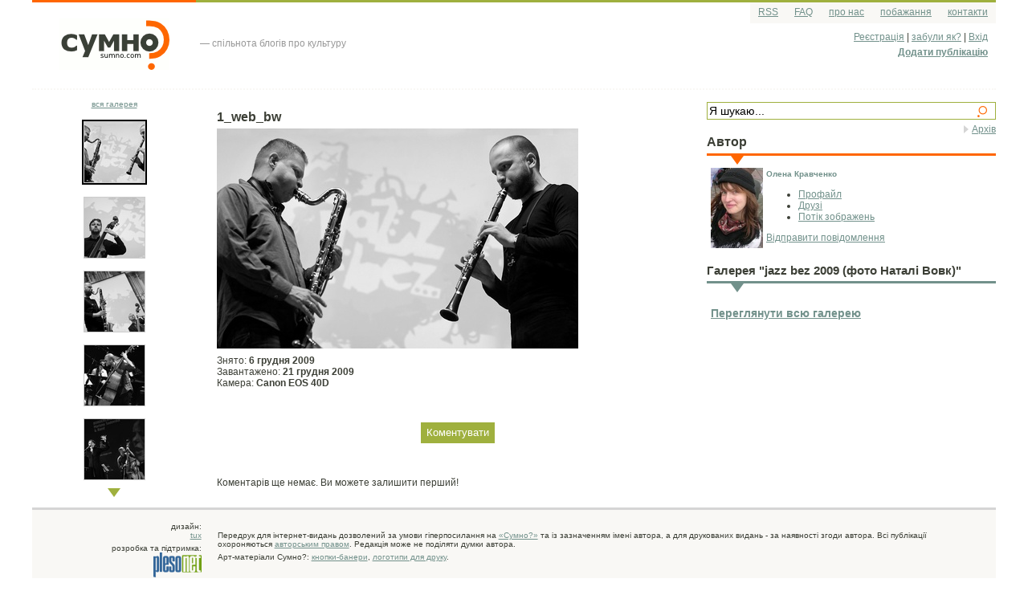

--- FILE ---
content_type: text/html; charset=utf-8
request_url: http://olencja.sumno.com/gallery/jazz-bez-2009-1/42220/
body_size: 4688
content:
<!DOCTYPE html PUBLIC "-//W3C//DTD XHTML 1.0 Strict//EN" "http://www.w3.org/TR/xhtml1/DTD/xhtml1-strict.dtd"><html xmlns="http://www.w3.org/1999/xhtml"><head><meta http-equiv="Content-Type" content="text/html; charset=utf-8" /><meta name="keywords" content="sumno, blog" /><meta name="description" content="українська спільнота блогів про культуру" /><meta name="robots" content="All" /><meta name="rating" content="General" /><meta name="author" content="sumno.com" /><meta name="developer" content="pleso.net team" /><title>Зображення - 1_web_bw</title><link rel="stylesheet" type="text/css" href="/static/css/site2.css"/><link rel="stylesheet" type="text/css" href="/static/css/shop.css"/><!--[if IE 8]><link rel="stylesheet" type="text/css" href="/static/css/ie.css" /><![endif]--><link rel="shortcut icon" href="/favicon.ico" type="image/x-icon" /><script type="text/javascript" src="/static/js/jquery.js"></script><!--script type="text/javascript" src="http://ajax.googleapis.com/ajax/libs/jquery/1.2.3/jquery.min.js"--><script type="text/javascript">
	jQuery(document).ready(function(){
		jQuery("#login_link").toggle(function(){
			jQuery(this).parent().children(".login").css("display", "block");
			document.lform.username.focus();
		}, function(){
			jQuery(this).parent().children(".login").css("display", "none");
		});
		var search = jQuery(".search_text").attr("value");
		jQuery(".search_text").focus(function(){
			jQuery(this).parents("p").children("span").addClass("focus");
		}).blur(function(){
			jQuery(this).parents("p").children("span").removeClass("focus");
		});

		jQuery(".cform-additional h3").toggle(function(){
			jQuery(this).next().css("display", "block");
		}, function(){
			jQuery(this).next().css("display", "none");
		});
	});
</script><script type="text/javascript" src="/static/js/eventposters.js"></script><script type="text/javascript" src="/static/js/paginator.js"></script><link rel="alternate" type="application/rss+xml" title="Стрічка публікацій головної сторінки sumno.com" href="//sumno.com/feeds/main-page/" /><link rel="alternate" type="application/rss+xml" title="Стрічка публікацій sumno.com" href="//sumno.com/feeds/main-site/" /><link rel="alternate" type="application/rss+xml" title="Стрічка останніх публікацій" href="//sumno.com/feeds/all/" /><link rel="alternate" type="application/rss+xml" title="Стрічка останніх коментарів" href="//sumno.com/feeds/comments/" /><script type="text/javascript" src="/static/js/comments1.js"></script><script type="text/javascript" src="/static/js/jquery.form.js"></script><script type="text/javascript" src="/static/js/ajaxforms.js"></script></head>

<body>

<div id="page">
	<div id="header"><div class="left"><a href="//sumno.com/"><img src="/static/images/sumno.png" width="137" height="64" alt="sumno.com" /></a></div><div style="margin:47px 0pt 0pt 5px;float:left;color:#999;">&mdash; спільнота блогів про культуру</div><div class="header"><ul class="optionMenu"><li><a class="rss" href="//sumno.com/feeds/main-site/">RSS</a></li><li><a href="//sumno.com/faq/">FAQ</a></li><li><a href="//sumno.com/about/">про нас</a></li><li><a href="//sumno.com/wishlist/">побажання</a></li><!--li><a href="//sumno.com/advert/">реклама</a></li--><li><a href="//sumno.com/contacts/">контакти</a></li></ul><div class="usrMenu usrMenuLogin"><a href="//sumno.com/accounts/register/">Реєстрація</a> | <a href="//sumno.com/accounts/reset/">забули як?</a> | <a id="login_link" href="/accounts/login/">Вхід</a><div class="login"><form action="/accounts/login/" name="lform" method="post"><p><label for="username">логін:</label><input type="text" id="username" name="username" value="" /></p><p><label for="password">пароль:</label><input type="password" id="password" name="password" value="" /><input type="hidden" name="next" value="//olencja.sumno.com/gallery/jazz-bez-2009-1/42220/" /></p><p><input type="checkbox" class="checkbox" name="remember" id="id_remember" /><label for="id_remember">запам'ятати мене</label></p><p><a href="//sumno.com/accounts/reset/">забули пароль?</a>&nbsp; 
					<input type="submit" class="button" value="Вхід" /></p></form></div><p><strong><a href="//sumno.com/add/">Додати публікацію</a></strong></p></div><div class="globalMenu">
				&nbsp;
        	</div><div class="clr">&nbsp;</div></div></div><div id="right"><form action="//sumno.com/search" class="search"><p><span><input type="text" name="q" class="search_text" onblur="if(this.value==''){this.value='Я шукаю...';}" onfocus="if(this.value=='Я шукаю...'){this.value='';}" value="Я шукаю..." /><input type="submit" value=" " /></span></p></form><a href="//sumno.com/archive/" class="more">Архів</a><div class="box orange"><h1>Автор</h1><div class="content"><img align="left" src="/media/images/2011/05/04/thumbs/%D0%BD%D0%B0_%D0%B4%D0%B6%D0%B0%D0%B7_JPG_100x100_q95.jpg" width="65" height="100" alt="olencja" /><div style="margin-left:4px;float:left;"><a href="/" class="username">Олена Кравченко</a><ul><li><a href="/profile/">Профайл</a></li><li><a href="/friends/">Друзі</a></li><li><a href="/gallery-stream/">Потік зображень</a></li></ul><div><a href="//sumno.com/messages/compose/olencja/">Відправити повідомлення</a></div><div></div></div></div></div><div class="clr">&nbsp;</div><br /><div class="box blue"><h2>Галерея "jazz bez 2009 (фото Наталі Вовк)"</h2><div class="content"><br /><a class="highlight" href="/gallery/jazz-bez-2009-1/">Переглянути всю галерею</a></div></div></div><div id="content"><script type="text/javascript" src="/static/js/thickbox-compressed.js"></script><link rel="stylesheet" type="text/css" href="/static/css/thickbox.css" media="screen"/><script type="text/javascript">
function plesonet_chunks_create_inline(edit_element_id){
	var input_el = $('#' + edit_element_id);
	var inp;
	if (input_el.is(':input')) {
		inp = jQuery.trim($('#' + edit_element_id).val());
	} else {
		inp = jQuery.trim($('#' + edit_element_id).text());
	};
	
	var output_el = $('#plesonet_chunks_hidden_content_' + edit_element_id);
	if (output_el.is(':input')) {
		output_el.val(inp);
	} else {
		output_el.text(inp);
	};
};

function plesonet_chunks_save_data(edit_element_id, save_data_url) {
	data = $('#plesonet_chunks_hidden_content_' + edit_element_id).val();
	if (data == '')
		data = ' ';
	$.post(save_data_url,
         {'id': edit_element_id,
          'value': data},
         function (data) {
			$('#' + edit_element_id).html(data);
         });	
};

function plesonet_chunks_focus(edit_element_id) {
	setTimeout("$('#plesonet_chunks_hidden_content_" + edit_element_id + "').focus()", 100);
};

function plesonet_chunks_enter_handler(edit_element_id) {
	$('#plesonet_chunks_hidden_content_' + edit_element_id).keyup(function(event){
    	if (event.keyCode == 13) {
        	$('#plesonet_chunks_save_' + edit_element_id).click();
    	}
	});
};
</script><div><h1 style="float:left;" id="image_title_42220">1_web_bw</h1></div><div class="clr">&nbsp;</div><a href="/media/images/galleries/2009/12/21/jazz-bez-2009-1/1webbw.jpg"><img src="/media/images/galleries/2009/12/21/jazz-bez-2009-1/thumbs/1webbw_jpg_450x600_q95.jpg" width="450" height="274" alt="1_web_bw"/></a><div style="margin-top: 5px;" id="image_description_42220"></div><div style="margin-top: 5px;"><p>
			Знято: <b>6 грудня 2009</b><br/> 
			Завантажено: <b>21 грудня 2009</b><br/>Камера: <b>Canon EOS 40D</b></p></div><script type="text/javascript">
jQuery(document).ready(function(){
	highlight_user_comments('None');
});
</script><div class="commentsAdd"><input type="button" class="comment-link button" onclick="return comment();" value="Коментувати" /></div><div id="comments"><div class="clr"></div><div>Коментарів ще немає. Ви можете залишити перший!</div><div id="id_comments_containter"></div></div><div id="add-comment-containter"><div id="comment-form"><script type="text/javascript">
	var expand_comment_form = 0;
	var captcha_html = '<img src="//sumno.com/captcha/170293289/" alt="Captcha" /><br/><input id="id_captcha" type="text" name="captcha" maxlength="8" />';
	$(document).ready( function () {
		$('div.commentsAdd > .comment-link').click( function () {
			$('#captcha_html_container').html(captcha_html);
		});
		$('.reply-link').click( function () {
			$('#captcha_html_container').html(captcha_html);
		});
		url = window.location.href;
		if ((url.indexOf('#add-comment') > -1) || (url.indexOf('reply_to') > -1) || (expand_comment_form==1)) {
			$('#captcha_html_container').html(captcha_html);
		};
	});
</script><a name="#add-comment"></a><div><em>Коментар для &laquo;jazz bez 2009 (фото Наталі Вовк) - 1_web_bw&raquo;</em></div><form id="comment-form-itself" action="." method="post" ><script type="text/javascript" src="/static/js/jquery.cookie.remember.js"></script><script>
		remember( '[id=id_name]' );
		remember( '[id=id_email]');
	</script><div class="comment-register"><a class="button" href="//sumno.com/accounts/register/">Реєстрація</a> <a class="button" href="/accounts/login/?next=/gallery/jazz-bez-2009-1/42220/">Вхід</a></div><div id="fields-block"><div class="fieldarea"><div class="field-label">Ім&#39;я:</div><input id="id_name" type="text" name="name" maxlength="30" /></div><div class="clr"></div><div class="fieldarea"><div class="field-label">Email:</div><input id="id_email" type="text" name="email" maxlength="75" />
		&nbsp;&nbsp;<small>&larr; не буде відображено на сайті</small></div><div class="clr"></div><div class="fieldarea"><textarea id="id_body" rows="10" cols="40" name="body"></textarea></div><div class="clr"></div><div class="people"><small>Дозволені HTML теги: &lt;a, img, p, br, i/b/s/em/strong/strike, small/bin/sub/sup, center, ul/ol/li&gt;. <a href="//support.sumno.com/post/u-komentari-mozhlyvo-dodavaty-kartynyky-vydilennya/" target="_blank">Приклад використання</a></small></div><div class="fieldarea"><div class="field-label">введіть текст показаний на картинці</div><div id="captcha_html_container"></div><input type="hidden" name="captcha_id" value="170293289" id="id_captcha_id" /></div><div class="clr"></div><div><input type="hidden" name="reply_to" id="id_reply_to" /></div></div><div class="clr"></div><div id="comment-preview" style="border: solid black 1px;"></div><div style="text-align:right;width:98%;"><input type="submit" class="button" value="Коментувати" />&nbsp;
	  <input type="button" class="button" value="Попередній перегляд" onclick="return preview_comment('/comments-ajax/preview/');" />&nbsp;
	  <input type="button" class="button cancel" value="Скасувати" onclick="return cancel_comment();" /></div></form></div></div></div><div class="left"><div style="text-align:center;margin-bottom:5px;"><small class="date"><a href="/gallery/jazz-bez-2009-1/">вся галерея</a></small></div><div style=""><center><div style="margin-top: 13px; width: 77px; height: 77px; border: solid 2px #000;"><div style="width: 75px; height: 75px; border: solid 1px #ccc; text-align: center; vertical-align: middle;"><a href="/gallery/jazz-bez-2009-1/42220/"><img src="/media/images/galleries/2009/12/21/jazz-bez-2009-1/thumbs/1webbw_jpg_75x75_crop_q95.jpg" width="75px" height="75px" alt="1_web_bw"/></a></div></div><div style="margin-top: 15px; margin-bottom: 10px; width: 75px; height: 75px; border: solid 1px #ccc; text-align: center; vertical-align: middle;"><a href="/gallery/jazz-bez-2009-1/42221/"><img src="/media/images/galleries/2009/12/21/jazz-bez-2009-1/thumbs/2webbw_jpg_75x75_crop_q95.jpg" width="75px" height="75px" alt="2_web_bw"/></a></div><div style="margin-top: 15px; margin-bottom: 10px; width: 75px; height: 75px; border: solid 1px #ccc; text-align: center; vertical-align: middle;"><a href="/gallery/jazz-bez-2009-1/42222/"><img src="/media/images/galleries/2009/12/21/jazz-bez-2009-1/thumbs/3webbw_jpg_75x75_crop_q95.jpg" width="75px" height="75px" alt="3_web_bw"/></a></div><div style="margin-top: 15px; margin-bottom: 10px; width: 75px; height: 75px; border: solid 1px #ccc; text-align: center; vertical-align: middle;"><a href="/gallery/jazz-bez-2009-1/42223/"><img src="/media/images/galleries/2009/12/21/jazz-bez-2009-1/thumbs/4webbw_jpg_75x75_crop_q95.jpg" width="75px" height="75px" alt="4_web_bw"/></a></div><div style="margin-top: 15px; margin-bottom: 10px; width: 75px; height: 75px; border: solid 1px #ccc; text-align: center; vertical-align: middle;"><a href="/gallery/jazz-bez-2009-1/42224/"><img src="/media/images/galleries/2009/12/21/jazz-bez-2009-1/thumbs/5webbw_jpg_75x75_crop_q95.jpg" width="75px" height="75px" alt="5_web_bw"/></a></div><a href="/gallery/jazz-bez-2009-1/42221/"><img src="/static/images/arrow.head.green.png" alt="down"/></a></center></div></div><div id="footer"><div class="center_block"><div class="left"><p>дизайн:<br /><a href="#">tux</a></p><p>розробка та підтримка:<br /><a href="#"><img src="/static/images/pleso.net-logo.gif" alt="pleso.net" width="60" height="31"/></a></p></div><div class="right">
			&nbsp;
			<div class="clr">&nbsp;</div><!-- contentarea.name --><p>Передрук для інтернет-видань дозволений за умови гіперпосилання на <a href="http://sumno.com/">«Сумно?»</a> та із зазначенням імені автора, а для друкованих видань - за наявності згоди автора. Всі публікації охороняються <a href="http://sumno.com/avtorske-pravo/">авторським правом</a>. Редакція може не поділяти думки автора.</p><p>Арт-матеріали Сумно?: <a href="/banners/">кнопки-банери</a>, <a href="/logo/">логотипи для друку</a>. <!--Розмістити <a href="/advert/">рекламу</a>.--></p></div></div><div class="clr">&nbsp;</div></div><!-- footer --></div>

<script type="text/javascript">
var gaJsHost = (("https:" == document.location.protocol) ? "https://ssl." : "http://www.");
document.write(unescape("%3Cscript src='" + gaJsHost + "google-analytics.com/ga.js' type='text/javascript'%3E%3C/script%3E"));
</script><script type="text/javascript">
var pageTracker = _gat._getTracker("UA-2964531-1");
pageTracker._setDomainName(".sumno.com");
pageTracker._trackPageview();
</script></body></html>


--- FILE ---
content_type: text/css;charset=utf-8
request_url: http://olencja.sumno.com/static/css/site2.css
body_size: 12480
content:
/* colors
blue - 72918b
green - 9fb03e
orange - f60
lgray - f9f8f5
gray - d5d5d5
black - 3c3f36
*/
html,body,.optionMenu,.globalMenu ul,#footer ul,.cform ul{margin:0;padding:0;list-style:none;}
body{margin:0;padding:0;font:normal 12px verdana, arial, sans-serif;text-align:center;background-color:#fff; color:#3c3f36;min-width:942px;}
img{border:0;}
a{color:#72918b;}
a:hover{text-decoration:none;}
h1, h2, h3, h4, h5, h6{margin:5px 0;font-size:16px;}
h2{font-size:15px;}
h3{font-size:14px;}
h3{font-size:13px;}
h4{font-size:12px;}
h5{font-size:11px;}
h6{font-size:10px;}
h2 a{color:#3c3f36;text-decoration:none;}
p{margin:5px 0;}
small{color:#999;}
a.highlight{font-weight: bold;font-size:14px;}
.username, a.username{font-size:10px;font-weight:bold;text-decoration:none;}
.cform p label{display:block;}
.cform ul{padding:10px;border:dotted 2px #f9f8f5;}
span.cform-field-help{display:block;font-size:11px;}
.cform-additional{margin-top:10px;border-top:dotted 2px #f9f8f5;}
.cform-additional h3{display:block;margin:0;padding:5px;cursor:pointer;color:#72918b;text-decoration:underline;background-color:#f9f8f5;}
.cform-additional .slideContent{display:none;padding:10px;border:dotted 2px #f9f8f5;}
.vDateField{margin-left:0 !important;}
#page{margin:0 auto;min-width:920px;max-width:1200px;width:97%;height:100%;text-align:left;}
* html #page{width:930px;}
#header .left{border-top:solid 3px #f60;text-align:center;}
#header .left a{display:block;padding:10px;}
.header .username{display:block;font-size:24px;padding-top:35px;color:#3c3f36;}
.header{border-top:solid 3px #9fb03e;border-bottom:dotted 2px #f9f8f5;}
.optionMenu{float:right;height:26px;background-color:#f9f8f5;}
.optionMenu li,.globalMenu li{float:left;}
.optionMenu li a{display:block;padding:5px 10px;}
.usrMenu{clear:right;float:right;text-align:right;padding:10px 10px 0;}
.usrMenuLogin{float:right;}
.usrMenu img{position:relative;top:4px;}
.usrMenu p{white-space:nowrap;}
.usrMenuLogged{padding:0;}
.globalMenu{clear:right;}
.globalMenu li{width:10.3%;}
* html .globalMenu li{width:8.5%;}
.globalMenu li a{display:block;padding:5px;text-align:center;white-space:nowrap;border-top:solid 3px #fff;font-size:14px;}
.globalMenu li a span{font-size:8px;color:#F60;}
* html .globalMenu li a{padding:5px 19px;}
.globalMenu li a:hover{border-top:solid 3px #9fb03e;text-decoration:none;}
.globalMenu .active a,.globalMenu .active a:hover{border-top:solid 3px #f60;color:#3c3f36;text-decoration:none;}
#right{width:30%;float:right;padding:10px 0;}
* html #right{width:28%;}
.left{float:left;padding:10px 0;width:17%;}
* html .left{width:16%;}
#content{padding:20px 10px;float:right;width:50%;}
* html #content{width:47%;}
.box{clear:both;}
.box .content{padding:5px;}
.blue .content,.green .content,.orange .content,.gray .content{padding-top:15px;background:#fff url(/static/images/arrow.head.blue.png) 30px 0 no-repeat;border-top:solid 3px #72918b;}
.green .content{background-image:url(/static/images/arrow.head.green.png);border-color:#9fb03e;}
.orange .content{background-image:url(/static/images/arrow.head.orange.png);border-color:#f60;}
.gray .content{background-image:url(/static/images/arrow.head.gray.png);border-color:#EBE9DC;}
.login{position:absolute;z-index:1000;display:none;padding:10px;margin-left:-30px;background:#f9f8f5 url(/static/images/arrow.white.b.png) 95% 0 no-repeat;text-align:right;border-bottom:solid 3px #d5d5d5;}
* html .login{margin-top:20px;margin-left:-245px;width:250px;}
*+html .login{margin-top:20px;margin-left:-250px;width:230px;}
.search span{display:block;border:solid 1px #9fb03e;padding:2px;}
.search input{margin:0;padding:0;width:14px;height:16px;background:#fff url(/static/images/search.png) 50% 100% no-repeat;border:0;cursor:pointer;font-size:14px;}
.search .search_text{width:94%;background-image:none;cursor:text;}
.search span.focus{border:solid 1px #f60;}
.search input:focus{border:0;}
.archive{padding: 5px 0 15px 0;}
.archive input.date{width: 3em;}
.cloud-tag-size-1{font-size:9px;}
.cloud-tag-size-2{font-size:12px;}
.cloud-tag-size-3{font-size:15px;}
.cloud-tag-size-4{font-size:18px;}
.cloud-tag-size-5{font-size:21px;}
.more{display:block;float:right;padding:0 0 0 10px;background:transparent url(/static/images/arrow.gray.right.png) 0 50% no-repeat;}
.poster{margin-bottom:10px;padding:5px;border:dotted 2px #d5d5d5;}
.poster a{text-decoration:none;}
.poster .people a{font-size:11px;text-decoration:underline;}
.people{text-align:right;margin-right:20px;}
.people span{position:relative;margin-top:-13px;left:34px;padding-left:10px;float:right;display:block;background:transparent url(/static/images/arrow.big.gray.left.png) 0 50% no-repeat;}
* html .people span{margin-left:110px;}
*+html .people span{margin-left:110px;}
body:first-of-type .people span{margin-top:0px;}
.people span span{padding:0 5px;left:0;margin:0;background:#d5d5d5 url(/static/images/round.gray.r.png) 100% 50% no-repeat;}
* html .people span span{left:-22px;padding:1px 5px 1px;}
*+html .people span span{left:-22px;padding:1px 5px 1px;}
.usrBox{width:85px;float:left;background-color:#f9f8f5;margin:0 15px 5px 0;padding:5px;text-align:center;}
.usrBox *{display:block;}
.usrBox div{float:right;position:absolute;margin:15px 0 0 90px;width:12px;height:18px;background:transparent url(/static/images/arrow.big.gray.right.png) 50% 50% no-repeat;}
* html .usrBox div{margin-left:5px;}
*+html .usrBox div{margin-left:5px;}
.usrBox a{display:block;text-decoration:none;}
.usrBox .date {padding:5px 0;}
.usrBox .username{font-weight:normal;}
.post{clear:both;padding:5px 0 10px;}
.catalog, .postTags{font-size:11px;color:#999;}
.postContent{margin-left:110px;}
.postContent p {margin-bottom:1em;}
.postContent .fields, .insImageItem{border:dotted 2px #d5d5d5; padding:5px; margin:3px 0;}
.postStats {font-size:10px;}
.insImageItem{margin:5px 0;text-align:center;}
.insImgRefresh, #image_selector_loading_status{text-align:center;}
.insImgRefresh{margin-top:10px;}
.postOption{clear:both;float:right; padding-bottom:15px;}
.pager-container{clear:both;padding:15px 0;border-top:dotted 2px #f9f8f5;white-space:nowrap;font-size:14px;text-align:center;}
.pager-container div{float:left;}
.comment {padding:0 5px; margin-bottom: 25px;}
.comment img { margin:5px 0 0 5px;max-width:100%;max-height:350px;}
.commentsAdd {margin:40px 0; text-align:center;}
.comment p {margin:3px 0 0 0;}
.comment a {text-decoration:none;}
.comment a p {color:#3c3f36;}
.comment a:hover p {color:#72918b;}
/*.comment-odd { background-color:#f9f8f5;}*/
.unseen-comment { background-color:#e9edea;}
.comment .controls {text-align:left;padding:5px 0px 2px 0px;}
.comment-register {float: right; margin: 0.3em 1em 0 0;}
.comment-to-user {border: 1px dotted #A0A0A0;}
.comment-of-user {border: 1px dotted #A0A0A0;}
a.comments-short{white-space:no-wrap;color:#b5b5b5;}
.highlight-comment {border: 2px solid #A0A0A0;}
.highlight-comments-arrow, .select-user-dot {padding:0px 3px 0px 3px;}
.highlight-user-dot {border-bottom: 1px solid #A0A0A0;}
.highlight-comments-arrow {border: 1px solid #A0A0A0;}
table.rating{width:100%;border-collapse:collapse;}
table.rating td{padding:3px 5px;}
.row_odd{background-color:#f9f8f5;}
#footer{clear:both;padding:10px;background-color:#f9f8f5;border-top:solid 3px #d5d5d5;font-size:10px;}
#footer .left{padding:0 20px 0 0;margin:0;border:0;text-align:right;}
#footer .right{float:left;width:80%;}
#footer li{display:inline}
#footer li a{padding:0 5px 2px;font-size:12px;border-left:solid 1px #d5d5d5;}
#footer li a span{font-size:8px;color:#9FB03E;}
#footer li.first a{border:0;}
.clr{clear:both;overflow:hidden;height:0;}
.vote {background:transparent url(/static/img/votes.plus.gif) no-repeat scroll 0 0;font-size:0.9em;height:20px;overflow:hidden;padding:3px 0 0 6px;width:38px;}
.voteItem{padding:10px 0 10px 20px;}
.voteTime{float:left; width:50%; font-size:11px;color:#999;}
.voteButton{float:left;}
/* forms.css */
label {font-weight:bold;}
fieldset {padding:1.4em;margin:0 0 1.5em 0;border:1px solid #ccc;}
legend {font-weight:bold;font-size:1.2em;}
input, input.text, input.title, textarea, select {margin:0.2em 0;border:1px solid #9fb03e; background: #FFFFFF url(/static/img/input.back.gif) repeat-x;}
input:focus, input.text:focus, input.title:focus, textarea:focus, select:focus {border:1px solid #f60;}
input.text, input.title {width:300px;padding:5px;}
input.title {font-size:1.5em;}
input.button, .gsc-search-button, #goog-wm-sb, a.button{background:#9fb03e none;border:0;color:#FFF;line-height:22px;padding:2px 7px;margin:2px;white-space:nowrap;}
input.cancel, a.cancel{background:#f60 none;}
a.button{text-decoration:none;}
.gsc-search-button{padding:0;}
textarea {width:98%;height:150px;}
.cform textarea {height:480px;}
#compose-message-form .cform textarea {height:250px;}
/*.cform-additional textarea {height:300px;}*/
.vDateField, .vTimeField {width: 100px !important;}
.cform input[type=text] {width: 60%;}
.cform .button {width: 40%;}
.errors, .notices, .success {padding:0.5em 1em 0.5em 2em;margin-bottom:1em;border:2px solid #ddd;}
.required {color:#8a1f11}
.errorlist { border:2px solid #ddd; list-style-image: url(/static/images/arrow.red.head.png);}
.errorlist, .errors {background:#FBE3E4;color:#8a1f11;border-color:#FBC2C4;}
.notices {background:#FFF6BF;color:#514721;border-color:#FFD324;}
.success {background:#E6EFC2;color:#264409;border-color:#C6D880;}
.errorlist, .errors a {color:#8a1f11;}
.notices a {color:#514721;}
.success a {color:#264409;}
.postContent img{margin:5px; max-width:98%; *max-width:none;}
.imgHL a img{margin:5px;}
.paginator-div {float:left;width:100%;text-align:center;padding-top:30px;}
.paginator { padding: .25em .25em .6em .25em; }
.paginate-pages { padding: 2px 3px; cursor: pointer; }
.paginate-first, .paginate-last { padding: 2px 6px; font-weight: bold; }
.paginate-previous, .paginate-next { padding: 2px 3px }
.paginate-previous img, .paginate-next img { margin:0px; }
.paginate-link { padding: 2px 4px; font-weight: bold; }
.paginate-link a { text-decoration: none; }
.paginate-current { padding: 2px 4px; color: black; text-decoration: underline; }
.lastGallery div{width:20%;padding:4px 10px;float:left;text-align:center;}
.lastGallery div span{display:block;}
.lastGallery div span.noimage{width:75px;height:75px;border:1px solid #72918b;}
.image_item{margin-top:10px;text-align:center;}
.image_title{text-align:center;font-size:1.2em;width: 99%;overflow:hidden;}
.image_title a img{margin-bottom:-3px;}
.image_comment {width:70%; height:21px; margin-top:-25px;}
.image_comment a {display:block; float:right; height:21px;width:21px;background:url(/static/images/comment.small.gif) no-repeat top;font-size:0.8em;text-align:center;color:black;}
.arr{color:#9fb03e;}
p.publication-item{margin-bottom: 8px;}
.registration tr td, .registration tr th {padding-bottom:1em;}
.socials {width:75px;padding:0;margin-top:30px;text-align:center;}
.socials a {background: url(/static/images/social.png) no-repeat top left; width: 32px; height: 32px; display:inline-block;text-decoration:none;}
.socials a.twitter {background-position: 8px -532px;}
.socials a.twitter:hover {background-position: 0 -586px;}
.socials a.facebook {background-position: 8px -100px;}
.socials a.facebook:hover {background-position: 0 -154px;}
.socials a.delicious {background-position: 8px 8px;}
.socials a.delicious:hover {background-position: 0 -46px;}
.socials a.livejournal {background-position: 8px -424px;}
.socials a.livejournal:hover {background-position: 0 -478px;}
.socials a.google {background-position: 8px -316px;}
.socials a.google:hover {background-position: 0 -370px;}
.socials a.google-reader {background-position: 8px -208px;}
.socials a.google-reader:hover {background-position: 0 -262px;}
.socials a.vkontakte {background-position: 8px -640px;}
.socials a.vkontakte:hover {background-position: 0 -694px;}
.socials a img {opacity:0;margin:0;vertical-align:middle;filter:progid:DXImageTransform.Microsoft.Alpha(opacity=0);}
.socials a img.small {margin-left:-24px;opacity:0.6;filter:progid:DXImageTransform.Microsoft.Alpha(opacity=60);}
.socials a:hover img {opacity:1;filter:progid:DXImageTransform.Microsoft.Alpha(opacity=100);}
.socials a:hover img.small {opacity:0;filter:progid:DXImageTransform.Microsoft.Alpha(opacity=0); }
.field-label {display:inline-block;min-width:60px;margin-right:5px;}
#captcha_html_container {margin-left:65px;}
.cat_preview{width:33%; float:left;}
.cat_preview h2{display:inline;margin-right:3px};


--- FILE ---
content_type: text/css;charset=utf-8
request_url: http://olencja.sumno.com/static/css/shop.css
body_size: 786
content:
#shop_submenu li a {
    font-size: 16px;
    color: #9FB03E;
    text-decoration: none;}
#shop_items{
	/*background: red;*/
	padding:22px 0 0 0;}
.shop_item{
	width:232px;
	float:left;
	border:1px dotted #D5D5D5;
	padding:15px 0px;
	margin:5px 5px;
	overflow:hidden;}
.shop_item .shop_box{
	height: 240px;
	position: relative;}
.shop_item .shop_title{
	text-align:center;
	width: 99%;
	bottom: 0px;
	position: absolute;}
.shop_item .shop_seller{
	padding:5px 0;
	width:80%;
	margin:0 auto;}
.shop_item .shop_item_buttons {
	width: 80%;
	clear: both;
	text-align:right;
	margin:0 auto;}
.product_price {
	font-size: 14px;
	color: #83A51D;
	font-weight: bold;
	float: right;}
.shop_item .shop_item_buy{
	background-color: #626262;
	color:#CAFF34;}


--- FILE ---
content_type: text/javascript
request_url: http://olencja.sumno.com/static/js/jquery.cookie.remember.js
body_size: 2398
content:
/**
 * Cookie plugin
 * Copyright (c) 2006 Klaus Hartl (stilbuero.de)
 * Dual licensed under the MIT and GPL licenses:
 */

jQuery.cookie = function(name, value, options) {
    if (typeof value != 'undefined') { // name and value given, set cookie
        options = options || {};
        if (value === null) {
            value = '';
            options.expires = -1;
        }
        var expires = '';
        if (options.expires && (typeof options.expires == 'number' || options.expires.toUTCString)) {
            var date;
            if (typeof options.expires == 'number') {
                date = new Date();
                date.setTime(date.getTime() + (options.expires * 24 * 60 * 60 * 1000));
            } else {
                date = options.expires;
            }
            expires = '; expires=' + date.toUTCString(); // use expires attribute, max-age is not supported by IE
        }
        var path = options.path ? '; path=' + (options.path) : '';
        /*var domain = options.domain ? '; domain=' + (options.domain) : '';*/
	/*add . (dot) in front of domain name */
        var domain = options.domain ? '; domain=' + (options.domain) :'; domain=.' + (document.domain);
        var secure = options.secure ? '; secure' : '';
        document.cookie = [name, '=', encodeURIComponent(value), expires, path, domain, secure].join('');
    } else { // only name given, get cookie
        var cookieValue = null;
        if (document.cookie && document.cookie != '') {
            var cookies = document.cookie.split(';');
            for (var i = 0; i < cookies.length; i++) {
                var cookie = jQuery.trim(cookies[i]);
                if (cookie.substring(0, name.length + 1) == (name + '=')) {
                    cookieValue = decodeURIComponent(cookie.substring(name.length + 1));
                    break;
                }
            }
        }
        return cookieValue;
    }
};

/* http://www.komodomedia.com/blog/2008/07/using-jquery-to-save-form-details/ */

function remember( selector ){
	$(selector).each(
		function(){
			//if this item has been cookied, restore it
			var name = $(this).attr('name');
			if( $.cookie( name ) ){
				$(this).val( $.cookie(name) );
			}
			//assign a change function to the item to cookie it
			$(this).change(
				function(){
					$.cookie(name, $(this).val(), { path: '/', expires: 365 });
				}
			);
		}
	);
}


--- FILE ---
content_type: text/javascript
request_url: http://olencja.sumno.com/static/js/comments1.js
body_size: 6036
content:
$(document).ready(init);

function init() {
    saved_posts = {};
    comment_form = $("#comment-form");
    $("#comment-preview", comment_form).hide();
    input_reply = $("#id_reply_to", comment_form);
    comment_link = $("input.comment-link");
    // actions
    
    var id = input_reply.val();
    
    if ($(".errorlist", comment_form).length == 0 && document.location.href.indexOf("#add-comment") == -1 && expand_comment_form != 1 && !id) {
        comment_form.hide();
        var show_comment_link = true;
    }
    else {
        var show_comment_link = id;
        move_form(id);
        $("#reply-link-" + id).hide();
        $('html').animate({scrollTop: comment_form.offset().top}, 1);
    }
    if (show_comment_link) {
        comment_link.show();
    } else {
    	comment_link.hide();
    }
    $("a.edit-comment").css("display", "inline");
    $("a.cancel-edit").hide();
    $("input.edit-submit").hide();

    if (window.location.href.indexOf('reply_to=')>0)
$("#id_body").focus();

    // spinner
    $('#ajaxload').ajaxStart(function(){$(this).show()}).ajaxStop(function(){$(this).hide()});
};

function get_json(data) {
    return eval('(' + data + ')');
};

function move_form(id) {
    if (id) {
        $("#c" + id).append(comment_form);
    }
    else {
        $("#add-comment-containter").append(comment_form);
    }
}

function replyto(id) {
    cancel_comment();
    input_reply.val(id);
    move_form(id);
    comment_form.show();
    $("#reply-link-" + id).hide();
    $("#id_body").focus();
    return false;
};

function comment() {
    cancel_comment();
    input_reply.val('');
    move_form(null);
    comment_form.show();
    comment_link.hide();
    $('html').animate({scrollTop: comment_form.offset().top}, 0);
    return false;
};

function cancel_comment() {
    id = input_reply.val();
    if (id) {
        $("#reply-link-" + id).show();
    }
    else {
        comment_link.show();
    }
    comment_form.hide();
    return false;
};

function edit_comment(id, url) {
    comment_div = $("#c" + id + " .text");
    saved_posts[id] = comment_div.html()
    $.post(url,
           {'get_body': ''},
           function (data) {
               json = get_json(data);
               comment_div.html('<textarea class="comment-edit-area">' + json.body + '</textarea>');
               $("#edit-comment-" + id).hide();
               $("#cancel-edit-" + id).css("display", "inline");
               $("#edit-submit-" + id).css("display", "inline");
           });
    return false;
};

function cancel_edit(id) {
    comment_div = $("#c" + id + " .text");
    comment_div.html(saved_posts[id]);
    $("#cancel-edit-" + id).hide();
    $("#edit-submit-" + id).hide();
    $("#edit-comment-" + id).css("display", "inline");
    return false;
};

function submit_edit(id, url) {
    comment_div = $("#c" + id + " .text");
    text = $("#c" + id + " .text textarea.comment-edit-area").val();
    $.post(url,
           {'body': text},
           function (data) {
               json = get_json(data);
               comment_div.html(json.body_html);
               $("#cancel-edit-" + id).hide();
               $("#edit-submit-" + id).hide();
               $("#edit-comment-" + id).css("display", "inline");
           });
    return false;
};

function post_comment(url) {
	if ($("#id_body").val() != "") {
	
		$(":input").attr("disabled", "disabled");
		
		$.post(url, {body: $("#id_body").val(),
			  		 reply_to: $("#id_reply_to").val()},
				function(data) {
					id = input_reply.val();
				    if (id) {
				    	$("#c" + id).after(data);
				    } else {
				    	$("#id_comments_containter").append(data);
				    }
				    add_highlight_to_user_comments(highlight_user_id);
				    
				    $(":input").removeAttr("disabled");
					
					cancel_comment();
					$("#id_body").val("");
					$("#id_reply_to").val("");
				}, "text");
	}		
};

function delete_comment(id, url) {
    if (confirm("Are you sure to delete this comment?"))
        {
            $.post(url,
                   {'delete': true},
                   function (data) {
                       json = get_json(data);
                       $('#c' + json.id).remove();
                   });
        };
    return false;
};

function preview_comment(url) {
    text = $("#id_body", comment_form).val();
    preview_div = $("#comment-preview", comment_form);
    preview_div.text("Loading...");
    preview_div.show();
    $.post(url,
          {'body': text},
          function (data) {
              json = get_json(data);
              preview_div.html(json.body_preview);
          });
    return false;
};

function highlight_comments(comment_id, parent_comment_id) {
	var highlight = true;
	if ($(".comment-arrow-" + comment_id).hasClass("highlight-comments-arrow"))
		highlight = false;
	
	$(".highlight-comments-arrow").removeClass("highlight-comments-arrow");
	$(".highlight-comment").removeClass("highlight-comment");
	
	if (highlight) {
		$(".comment-arrow-" + comment_id).addClass("highlight-comments-arrow");
		$("#c" + comment_id).addClass("highlight-comment");
		$("#c" + parent_comment_id).addClass("highlight-comment");
		
		$('html').animate({scrollTop: $("#c" + parent_comment_id).offset().top}, 200);
	}
	
	return false;
};

var highlight_user_id = false;

function highlight_user_comments(user_id) {
	highlight_user_id = user_id;
	if ($(".user-" + user_id).hasClass("highlight-user-dot"))
		highlight_user_id = false;
		
	$(".select-user-dot,.highlight-link").removeClass("highlight-user-dot");
	$(".comment-of-user").removeClass("comment-of-user");
	$(".comment-to-user").removeClass("comment-to-user");
	
	add_highlight_to_user_comments(highlight_user_id);
	
	return false;
};

function add_highlight_to_user_comments(highlight_user_id) {
	if (highlight_user_id != false) {
		$(".user-" + highlight_user_id).addClass("highlight-user-dot");
		$(".comment-of-user-" + highlight_user_id).addClass("comment-of-user");
		$(".comment-to-user-" + highlight_user_id).addClass("comment-to-user");
	}
}


--- FILE ---
content_type: text/javascript
request_url: http://olencja.sumno.com/static/js/paginator.js
body_size: 1054
content:
var Paginator =
{
    jumpToPage: function(pages)
    {
        var page = prompt("Enter number from 1 to " + pages + " to go to page", "");
        if (page != undefined)
        {
            page = parseInt(page, 10)
            if (!isNaN(page) && page > 0 && page <= pages)
            {
                window.location.href = "?page=" + page;
            }
        }
    }
};

document.onkeydown = PagerEvent;
function PagerEvent(e)
{
	if (!document.getElementById) return;
	if (document.forms['comment-form-itself'] && document.forms['comment-form-itself'].elements['id_body'] && document.forms['comment-form-itself'].elements['id_body'].value.length > 0) return; //If smb started to type a comment 
	if (window.event) e = window.event;
	if (e.ctrlKey)
	{
		var l = null;
		key = e.keyCode ? e.keyCode : e.which ? e.which : null;
		if (key == 0x25) l = document.getElementById ('previous_page');
		if (key == 0x27) l = document.getElementById ('next_page');
		if (l && l.href) document.location = l.href;
	}			
}
	


--- FILE ---
content_type: text/javascript
request_url: http://olencja.sumno.com/static/js/eventposters.js
body_size: 788
content:
function get_json(data) {
	return eval('(' + data + ')');
};

function subscribe_to_event(id, url) {
   $("#subscribe-load-" + id).show();
   $("#subscribe-" + id).hide();
   $.post(url,
          {'subscribe': true},
          function (data) {
              json = get_json(data);
              $("#unsubscribe-" + json.id).show();
              $("#subscribe-load-" + json.id).hide();
          });
   return false;
};

function unsubscribe_from_event(id, url) {
   $("#subscribe-load-" + id).show();
   $("#unsubscribe-" + id).hide();
   $.post(url,
          {'unsubscribe': true},
          function (data) {
              json = get_json(data);
              $("#subscribe-" + json.id).show();
              $("#subscribe-load-" + json.id).hide();
          });
   return false;
};